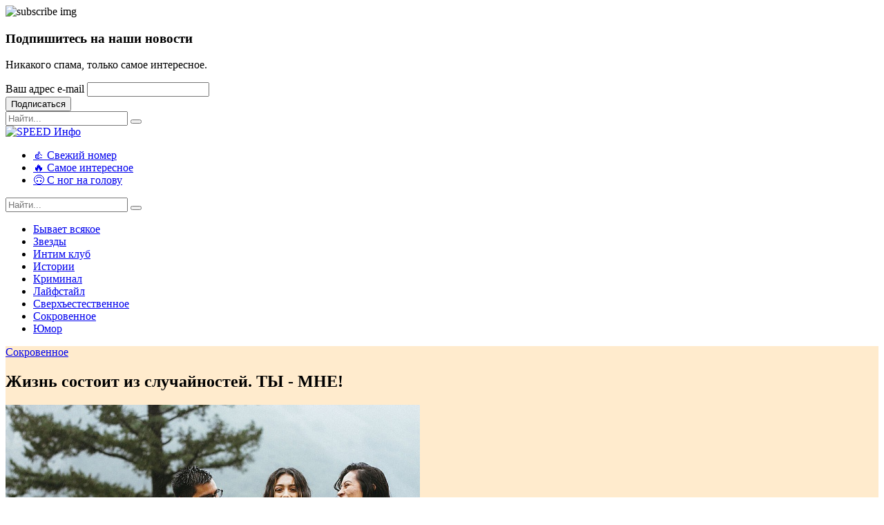

--- FILE ---
content_type: text/html; charset=UTF-8
request_url: https://s-info.ru/rubric/secret/zhizn-sostoit-iz-sluchaynostey-ty-mne/
body_size: 65777
content:
<!DOCTYPE html>
<!--[if lt IE 7]>      <html class="no-js lt-ie9 lt-ie8 lt-ie7"> <![endif]-->
<!--[if IE 7]>         <html class="no-js lt-ie9 lt-ie8"> <![endif]-->
<!--[if IE 8]>         <html class="no-js lt-ie9"> <![endif]-->
<!--[if gt IE 8]><!-->
<html class="no-js" lang="ru">
<!--<![endif]-->

<head>
    <!-- Basic metas
        ======================================== -->
    <meta charset="utf-8">
        <meta http-equiv="Content-Type" content="text/html; charset=UTF-8" />
<meta name="robots" content="index, follow" />
<meta name="description" content="Здесь собраны новости из всех разделов сайта: подробности жизни знаменитостей, интригующие истории читателей, пикантные истории со всего мира и многое другое!" />
<link rel="canonical" href="https://s-info.ru/rubric/secret/zhizn-sostoit-iz-sluchaynostey-ty-mne/" />
<link href="/bitrix/cache/css/s1/papr/page_57c827b508db6b201793117f93ea46e4/page_57c827b508db6b201793117f93ea46e4_v1.css?17629531912041" type="text/css"  rel="stylesheet" />
<script type="text/javascript">if(!window.BX)window.BX={};if(!window.BX.message)window.BX.message=function(mess){if(typeof mess==='object'){for(let i in mess) {BX.message[i]=mess[i];} return true;}};</script>
<script type="text/javascript">(window.BX||top.BX).message({'JS_CORE_LOADING':'Загрузка...','JS_CORE_NO_DATA':'- Нет данных -','JS_CORE_WINDOW_CLOSE':'Закрыть','JS_CORE_WINDOW_EXPAND':'Развернуть','JS_CORE_WINDOW_NARROW':'Свернуть в окно','JS_CORE_WINDOW_SAVE':'Сохранить','JS_CORE_WINDOW_CANCEL':'Отменить','JS_CORE_WINDOW_CONTINUE':'Продолжить','JS_CORE_H':'ч','JS_CORE_M':'м','JS_CORE_S':'с','JSADM_AI_HIDE_EXTRA':'Скрыть лишние','JSADM_AI_ALL_NOTIF':'Показать все','JSADM_AUTH_REQ':'Требуется авторизация!','JS_CORE_WINDOW_AUTH':'Войти','JS_CORE_IMAGE_FULL':'Полный размер'});</script>

<script type="text/javascript" src="/bitrix/js/main/core/core.min.js?1728038340219752"></script>

<script>BX.setJSList(['/bitrix/js/main/core/core_ajax.js','/bitrix/js/main/core/core_promise.js','/bitrix/js/main/polyfill/promise/js/promise.js','/bitrix/js/main/loadext/loadext.js','/bitrix/js/main/loadext/extension.js','/bitrix/js/main/polyfill/promise/js/promise.js','/bitrix/js/main/polyfill/find/js/find.js','/bitrix/js/main/polyfill/includes/js/includes.js','/bitrix/js/main/polyfill/matches/js/matches.js','/bitrix/js/ui/polyfill/closest/js/closest.js','/bitrix/js/main/polyfill/fill/main.polyfill.fill.js','/bitrix/js/main/polyfill/find/js/find.js','/bitrix/js/main/polyfill/matches/js/matches.js','/bitrix/js/main/polyfill/core/dist/polyfill.bundle.js','/bitrix/js/main/core/core.js','/bitrix/js/main/polyfill/intersectionobserver/js/intersectionobserver.js','/bitrix/js/main/lazyload/dist/lazyload.bundle.js','/bitrix/js/main/polyfill/core/dist/polyfill.bundle.js','/bitrix/js/main/parambag/dist/parambag.bundle.js']);
</script>
<script type="text/javascript">(window.BX||top.BX).message({'LANGUAGE_ID':'ru','FORMAT_DATE':'DD.MM.YYYY','FORMAT_DATETIME':'DD.MM.YYYY HH:MI:SS','COOKIE_PREFIX':'BITRIX_SM','SERVER_TZ_OFFSET':'0','UTF_MODE':'Y','SITE_ID':'s1','SITE_DIR':'/','USER_ID':'','SERVER_TIME':'1768980189','USER_TZ_OFFSET':'0','USER_TZ_AUTO':'Y','bitrix_sessid':'439bac64b6fd5a44788ec9f793a5b502'});</script>


<script type="text/javascript">BX.setJSList(['/local/templates/papr/components/bitrix/main.share/.default/script.js']);</script>
<script type="text/javascript">BX.setCSSList(['/local/templates/papr/components/bitrix/main.share/.default/style.css']);</script>
<meta property="og:description" content="Здесь собраны новости из всех разделов сайта: подробности жизни знаменитостей, интригующие истории читателей, пикантные истории со всего мира и многое другое!" />
<meta property="og:title" content="Жизнь состоит из случайностей. ТЫ - МНЕ!" />
<meta property="og:type" content="article" />
<meta property="og:url" content="https://s-info.ru/rubric/secret/zhizn-sostoit-iz-sluchaynostey-ty-mne/">
<meta property="og:image" content="https://s-info.ru/upload/resize_cache/iblock/e60/600_600_1/e602d2b0bbe1c37244312fb63ed54174.jpeg">
<meta property="og:image:width" content="600">
<meta property="og:image:height" content="400">
<meta property="og:site_name" content="SPEED Инфо — s-info.ru">



<script type="text/javascript"  src="/bitrix/cache/js/s1/papr/page_716de3ab1a8c175510d0329e7840e854/page_716de3ab1a8c175510d0329e7840e854_v1.js?17629531911008"></script>
<script type="text/javascript">var _ba = _ba || []; _ba.push(["aid", "2177e31ce1e7ff018e7ccf120b8ea1aa"]); _ba.push(["host", "s-info.ru"]); (function() {var ba = document.createElement("script"); ba.type = "text/javascript"; ba.async = true;ba.src = (document.location.protocol == "https:" ? "https://" : "http://") + "bitrix.info/ba.js";var s = document.getElementsByTagName("script")[0];s.parentNode.insertBefore(ba, s);})();</script>


    <!-- Mobile specific metas
        ======================================== -->
    <meta http-equiv="X-UA-Compatible" content="IE=edge">
    <meta name="viewport" content="width=device-width, initial-scale=1, shrink-to-fit=no">

    <!-- Page Title
        ======================================== -->
    <title>Жизнь состоит из случайностей. ТЫ - МНЕ! — Сокровенное — SPEED Инфо</title>
    <!-- links for favicon
        ======================================== -->
    <link rel="apple-touch-icon" sizes="57x57" href="/local/templates/papr/assets/favicon/apple-icon-57x57.png">
    <link rel="apple-touch-icon" sizes="60x60" href="/local/templates/papr/assets/favicon/apple-icon-60x60.png">
    <link rel="apple-touch-icon" sizes="72x72" href="/local/templates/papr/assets/favicon/apple-icon-72x72.png">
    <link rel="apple-touch-icon" sizes="76x76" href="/local/templates/papr/assets/favicon/apple-icon-76x76.png">
    <link rel="apple-touch-icon" sizes="114x114" href="/local/templates/papr/assets/favicon/apple-icon-114x114.png">
    <link rel="apple-touch-icon" sizes="120x120" href="/local/templates/papr/assets/favicon/apple-icon-120x120.png">
    <link rel="apple-touch-icon" sizes="144x144" href="/local/templates/papr/assets/favicon/apple-icon-144x144.png">
    <link rel="apple-touch-icon" sizes="152x152" href="/local/templates/papr/assets/favicon/apple-icon-152x152.png">
    <link rel="apple-touch-icon" sizes="180x180" href="/local/templates/papr/assets/favicon/apple-icon-180x180.png">
    <link rel="icon" type="image/png" sizes="192x192" href="/local/templates/papr/assets/favicon/android-icon-192x192.png">
    <link rel="icon" type="image/png" sizes="32x32" href="/local/templates/papr/assets/favicon/favicon-32x32.png">
    <link rel="icon" type="image/png" sizes="96x96" href="/local/templates/papr/assets/favicon/favicon-96x96.png">
    <link rel="icon" type="image/png" sizes="16x16" href="/local/templates/papr/assets/favicon/favicon-16x16.png">
    <link rel="manifest" href="/local/templates/papr/assets/favicon/manifest.json">
    <meta name="msapplication-TileColor" content="#ffffff">
    <meta name="msapplication-TileImage" content="/local/templates/papr/assets/favicon/ms-icon-144x144.png">
    <meta name="theme-color" content="#ffffff">
    <!-- Icon fonts
        ======================================== -->
	<link href="https://fonts.googleapis.com/css?family=Montserrat:400,700|Open+Sans:400,400i,700,700i&display=swap&subset=cyrillic-ext" rel="stylesheet">
    <link rel="stylesheet" type="text/css" href="/local/templates/papr/assets/css/fontawesome-all.min.css?167268625960836">
    <link rel="stylesheet" type="text/css" href="/local/templates/papr/assets/css/iconfont.css?167268625913795">
    <!-- css links
        ======================================== -->
    <!-- Bootstrap link -->
    <link rel="stylesheet" type="text/css" href="/local/templates/papr/assets/css/vendor/bootstrap.min.css?1672686259153141">
    <!-- Link Swiper's CSS -->
    <link rel="stylesheet" href="/local/templates/papr/assets/css/vendor/owl.carousel.min.css?16726862593356">
    <!-- Magnific popup -->
    <link rel="stylesheet" type="text/css" href="/local/templates/papr/assets/css/vendor/magnific-popup.css?16726862595249">
    <!-- Animate css -->
    <link rel="stylesheet" type="text/css" href="/local/templates/papr/assets/css/vendor/animate.css?167268625989163">

    <!-- Custom css -->
    <link rel="stylesheet" type="text/css" href="/local/templates/papr/assets/css/style.css?1672686259187792">

    <meta name="google-site-verification" content="hC5Eq7Kas57fqZpc3nPEeqL2YIVVbQaHPsqPmPvBAXU" />
    <meta name="yandex-verification" content="106f04c5f19d4e91" />
    <!-- Rating@Mail.ru counter -->
    <script type="text/javascript">
        var _tmr = window._tmr || (window._tmr = []);
        _tmr.push({id: "84329", type: "pageView", start: (new Date()).getTime()});
        (function (d, w, id) {
            if (d.getElementById(id)) return;
            var ts = d.createElement("script"); ts.type = "text/javascript"; ts.async = true; ts.id = id;
            ts.src = (d.location.protocol == "https:" ? "https:" : "http:") + "//top-fwz1.mail.ru/js/code.js";
            var f = function () {var s = d.getElementsByTagName("script")[0]; s.parentNode.insertBefore(ts, s);};
            if (w.opera == "[object Opera]") { d.addEventListener("DOMContentLoaded", f, false); } else { f(); }
        })(document, window, "topmailru-code");
    </script><noscript><div>
            <img src="//top-fwz1.mail.ru/counter?id=84329;js=na" style="border:0;position:absolute;left:-9999px;" alt="" />
        </div></noscript>
    <!-- //Rating@Mail.ru counter -->

    <!-- Global site tag (gtag.js) - Google Analytics -->
    <script async src="https://www.googletagmanager.com/gtag/js?id=UA-117841432-1"></script>
    <script>
        window.dataLayer = window.dataLayer || [];
        function gtag(){dataLayer.push(arguments);}
        gtag("js", new Date());

        gtag("config", "UA-117841432-1");
    </script>
    <!-- Global site tag (gtag.js) - Google Analytics -->

    <!-- Yandex.Metrika counter -->
    <script type="text/javascript" >
        (function(m,e,t,r,i,k,a){m[i]=m[i]||function(){(m[i].a=m[i].a||[]).push(arguments)};
            m[i].l=1*new Date();k=e.createElement(t),a=e.getElementsByTagName(t)[0],k.async=1,k.src=r,a.parentNode.insertBefore(k,a)})
        (window, document, "script", "https://mc.yandex.ru/metrika/tag.js", "ym");

        ym(50491585, "init", {
            clickmap:true,
            trackLinks:true,
            accurateTrackBounce:true,
            webvisor:true
        });
    </script>
    <noscript><div><img src="https://mc.yandex.ru/watch/50491585" style="position:absolute; left:-9999px;" alt="" /></div></noscript>
    <!-- /Yandex.Metrika counter -->

    <!-- Facebook Pixel Code -->
    <script>
        !function(f,b,e,v,n,t,s)
        {if(f.fbq)return;n=f.fbq=function(){n.callMethod?
            n.callMethod.apply(n,arguments):n.queue.push(arguments)};
            if(!f._fbq)f._fbq=n;n.push=n;n.loaded=!0;n.version='2.0';
            n.queue=[];t=b.createElement(e);t.async=!0;
            t.src=v;s=b.getElementsByTagName(e)[0];
            s.parentNode.insertBefore(t,s)}(window, document,'script',
            'https://connect.facebook.net/en_US/fbevents.js');
        fbq('init', '519377765369747');
        fbq('track', 'PageView');
    </script>
    <noscript><img height="1" width="1" style="display:none"
                   src="https://www.facebook.com/tr?id=519377765369747&ev=PageView&noscript=1"
        /></noscript>
    <!-- End Facebook Pixel Code -->
    <script type="text/javascript">!function(){var t=document.createElement("script");t.type="text/javascript",t.async=!0,t.src="https://vk.com/js/api/openapi.js?166",t.onload=function(){VK.Retargeting.Init("VK-RTRG-450838-aZMql"),VK.Retargeting.Hit()},document.head.appendChild(t)}();</script><noscript><img src="https://vk.com/rtrg?p=VK-RTRG-450838-aZMql" style="position:fixed; left:-999px;" alt=""/></noscript>
    <script type="application/ld+json">
        { "@context" : "http://schema.org",
            "@type" : "Organization",
            "url" : "https://s-info.ru/",
            "address": "Москва",
            "email": "info@s-info.ru ",
            "telephone": "+7 (499) 372-9543",
            "contactPoint" : [
                { "@type" : "ContactPoint",
                    "telephone" : "+7 (499) 372-9543",
                    "contactType" : "customer service"
                }
            ]

        }
    </script>
</head>

<body>
<div id="panel"></div>
<!--[if lte IE 9]>
<p class="browserupgrade">You are using an <strong>outdated</strong> browser. Please <a href="https://browsehappy.com/">upgrade your browser</a> to improve your experience and security.</p>
<![endif]-->
<div class="subscribe-popup">
    <div class="subscribe-popup-inner">
        <div class="close-popup">
            <i class="fal fa-times"></i>
        </div>
        <div class="row no-gutters">
            <div class="col-lg-6">
                <div class="img-container">
                    <img src="/local/templates/papr/assets/images/subscribe-popup-img.jpg" alt="subscribe img">
                </div>
            </div>
            <!-- End of .col-lg-6 -->
            <div class="col-lg-6">
                <div class="newsletter-widget weekly-newsletter bg-grey-light-three">
                    <div class="newsletter-content">
                        <div class="newsletter-icon">
                            <i class="feather icon-send"></i>
                        </div>
                        <div class="section-title">
                            <h3 class="axil-title">Подпишитесь на наши новости</h3>
                            <p class="mid m-t-xs-10 m-b-xs-20">Никакого спама, только самое интересное.</p>
                        </div>
                        <!-- End of .section-title -->
                        <div class="subscription-form-wrapper">
                            <form action="#" class="subscription-form">
                                <div class="form-group form-group-small m-b-xs-20">
                                    <label for="subscription-email">Ваш адрес e-mail</label>
                                    <input type="text" name="subscription-email" id="subscription-email">
                                </div>
                                <div class="m-b-xs-0">
                                    <button class="btn btn-primary btn-small">Подписаться</button>
                                </div>
                            </form>
                            <!-- End of .subscription-form -->
                        </div>
                        <!-- End of .subscription-form-wrapper -->
                    </div>
                    <!-- End of .newsletter-content -->
                </div>
                <!-- End of .newsletter-widget -->
            </div>
            <!-- End of .col-lg-6 -->
        </div>
        <!-- End of .row -->
    </div>
    <!-- End of .subscribe-popup-inner -->
</div>
<!-- End of .subscribe-popup -->
<!-- Main contents
================================================ -->
<div class="main-content">
    <div class="side-nav">
        <div class="side-nav-inner nicescroll-container">
            <form action="/search/" class="side-nav-search-form">
                <div class="form-group search-field">
                    <input type="text" class="search-field" name="q" placeholder="Найти...">
                    <button class="side-nav-search-btn" type="submit"><i class="fas fa-search"></i></button>
                </div>
                <!-- End of .side-nav-search-form -->
            </form>
            <!-- End of .side-nav-search-form -->
            <div class="side-nav-content">
                <div class="row ">
                    <div class="col-lg-6">
                    </div>
                    <!-- End of  .col-md-6 -->
                    <div class="col-lg-6">
                    </div>
                </div>
                <!-- End of .row -->
            </div>
        </div>
        <!-- End of .side-nav-inner -->
        <div class="close-sidenav" id="close-sidenav">
            <div></div>
            <div></div>
        </div>
    </div>
    <!-- End of .side-nav -->
    <!-- Header starts -->
    <header id="header" class="page-header">
		<!--<div class="header-top bg-grey-dark-one">-->
		<!--<div class="header-top" style="background-color:#005baa;">
            <div class="container">
				<div class="row align-items-center">
                    <div class="col-md">
                        <a href="https://mazi.ru/kosmeticheskiye_sredstva/gialurol_zd_krem.html" target="_blank"><img src="/local/templates/papr/assets/images/clientbanner/gialurol1100x104.jpg" alt="Гиалурол"></a>
                        <!-- End of .header-top-nav -- >
                    </div>
                </div>
                <!-- End of .row -- >
            </div>
            <!-- End of .container -- >
        </div>-->
        <!-- End of .header-top -->
        <div id="header_inner_wrapp">
            <div id="header_inner">
                <nav class="navbar bg-white">
                    <div class="container">
                        <div class="navbar-inner">
                            <div class="brand-logo-container flex-grow-1">
                                <a href="/">
                                    <img src="/local/templates/papr/images/logo.png" alt="SPEED Инфо" class="brand-logo2">
                                </a>
                            </div>
                            <!-- End of .brand-logo-container -->
                            <div class="main-nav-wrapper flex-grow-2">
                                <ul class="main-navigation list-inline justify-content-center" id="main-menu">


	
	
		
							<li><a href="/cover/6/" class="root-item">👍 Свежий номер</a></li>
			
		
	
	

	
	
		
							<li><a href="/rubric/top/" class="root-item">🔥 Самое интересное</a></li>
			
		
	
	

	
	
		
							<li><a href="/search/?tags=%D1%81+%D0%BD%D0%BE%D0%B3+%D0%BD%D0%B0+%D0%B3%D0%BE%D0%BB%D0%BE%D0%B2%D1%83" class="root-item">🙃 С ног на голову</a></li>
			
		
	
	


</ul>
                                <!-- End of .main-navigation -->
                            </div>
                            <!-- End of .main-nav-wrapper -->
                            <div class="navbar-extra-features ml-auto flex-grow-1">
                                <form action="/search/" class="navbar-search">
                                    <div class="search-field">
                                        <input type="text" class="navbar-search-field" name="q" placeholder="Найти...">
                                        <button class="navbar-search-btn" type="submit"><i
                                                    class="fal fa-search"></i></button>
                                    </div>
                                    <!-- End of .search-field -->
                                    <a href="#" class="navbar-search-close"><i class="fal fa-times"></i></a>
                                </form>
                                <!-- End of .navbar-search -->
                                <a href="#" class="nav-search-field-toggler" data-toggle="nav-search-feild"><i
                                            class="far fa-search"></i></a>
                                <!--<a href="#" class="side-nav-toggler" id="side-nav-toggler">
                                    <span></span>
                                    <span></span>
                                    <span></span>
                                </a>-->
                            </div>
                        </div>
                        <!-- End of .navbar-inner -->
                    </div>
                    <!-- End of .container -->
                </nav>
                <!-- End of .navbar -->
                <nav class="navbar bg-white navbar_bottom">
                    <div class="container">
                        <div class="navbar-inner">
                                <ul class="main-navigation list-inline justify-content-center header_menu_b" id="main-menu">


	
	
		
							<li><a href="/rubric/byvaet-vsyakoe/" class="root-item">Бывает всякое</a></li>
			
		
	
	

	
	
		
							<li><a href="/rubric/star/" class="root-item">Звезды</a></li>
			
		
	
	

	
	
		
							<li><a href="/rubric/intim-club/" class="root-item">Интим клуб</a></li>
			
		
	
	

	
	
		
							<li><a href="/rubric/histories/" class="root-item">Истории</a></li>
			
		
	
	

	
	
		
							<li><a href="/rubric/crime/" class="root-item">Криминал</a></li>
			
		
	
	

	
	
		
							<li><a href="/rubric/lifestyle/" class="root-item">Лайфстайл</a></li>
			
		
	
	

	
	
		
							<li><a href="/rubric/horoscopes/" class="root-item">Сверхъестественное</a></li>
			
		
	
	

	
	
		
							<li><a href="/rubric/secret/" class="is-active">Сокровенное</a></li>
			
		
	
	

	
	
		
							<li><a href="/rubric/humor/" class="root-item">Юмор</a></li>
			
		
	
	


</ul>
                        </div>
                    </div>
                </nav>
            </div>
        </div>

        <!-- End of .navbar-extra-features -->
        <div class="main-nav-toggler d-block d-lg-none" id="main-nav-toggler">
            <div class="toggler-inner">
                <span></span>
                <span></span>
                <span></span>
            </div>
        </div>
        <div class="main-nav-toggler_wrapp"></div>
        <!-- End of .main-nav-toggler -->
    </header>
    <!-- End of .page-header -->

    
                <div class="breadcrumb-wrapper" style="display:none;">
            <div class="container">
                <!--<nav aria-label="breadcrumb">
<ol class="breadcrumb"><li class="breadcrumb-item" id="bx_breadcrumb_0" itemscope="" itemtype="http://data-vocabulary.org/Breadcrumb" itemref="bx_breadcrumb_1"><a href="/" title="Спид Инфо. Горячие новости. Самое сокровенное, интересное и обсуждаемое" itemprop="url"><span itemprop="title">Спид Инфо. Горячие новости. Самое сокровенное, интересное и обсуждаемое</span></a></li><li class="breadcrumb-item" id="bx_breadcrumb_1" itemscope="" itemtype="http://data-vocabulary.org/Breadcrumb" itemprop="child" itemref="bx_breadcrumb_2"><a href="/rubric/" title="Рубрики" itemprop="url"><span itemprop="title">Рубрики</span></a></li><li class="breadcrumb-item" id="bx_breadcrumb_2" itemscope="" itemtype="http://data-vocabulary.org/Breadcrumb" itemprop="child" itemref="bx_breadcrumb_3"><a href="/rubric/secret/" title="Сокровенное" itemprop="url"><span itemprop="title">Сокровенное</span></a></li><li class="breadcrumb-item" id="bx_breadcrumb_3" itemscope="" itemtype="http://data-vocabulary.org/Breadcrumb" itemprop="child" itemref="bx_breadcrumb_4"><a href="/rubric/secret/zhizn-sostoit-iz-sluchaynostey-ty-mne/" title="Жизнь состоит из случайностей. ТЫ - МНЕ!" itemprop="url"><span itemprop="title">Жизнь состоит из случайностей. ТЫ - МНЕ!</span></a></li></ol>
</nav>-->            </div>
            <!-- End of .container -->
        </div>
        <!-- End of .breadcrumb-container -->
        <div itemscope itemtype="http://schema.org/Article">
<!-- Banner starts -->
<section class="banner banner__single-post banner__standard" style="background-color:blanchedalmond;">
    <div class="container">
        <div class="row align-items-center">
            <div class="col-lg-6">
                <div class="post-title-wrapper">
                    <div class="btn-group">
                        <a href="/rubric/secret/" class="cat-btn bg-color-purple-one">Сокровенное</a>
                    </div>

                    <h1 class="m-t-xs-20 m-b-xs-0 axil-post-title hover-line">
                        Жизнь состоит из случайностей. ТЫ - МНЕ!                    </h1>
                    <div class="post-metas banner-post-metas m-t-xs-20">
                        <ul class="list-inline">
                            <!--                                <li><a href="#"><i class="feather icon-activity"></i>--><!-- просмотров</a></li>-->
                                <!--                            <li><a href="#"><i class="feather icon-share-2"></i>230 Shares</a></li>-->
                        </ul>
                    </div>
                    <!-- End of .post-metas -->
                </div>
                <!-- End of .post-title-wrapper -->
            </div>
            <!-- End of .col-lg-6 -->
                            <div class="col-lg-6">
                    <img src="/upload/resize_cache/iblock/e60/600_600_1/e602d2b0bbe1c37244312fb63ed54174.jpeg" class="img-fluid"width="600" height="400" alt="Жизнь состоит из случайностей. ТЫ - МНЕ!"  title="Жизнь состоит из случайностей. ТЫ - МНЕ!" itemprop="image">
                </div>
                        </div>
        <!-- End of .row -->
    </div>
    <!-- End of .container -->
</section>
<!-- End of .banner -->

<!-- post-single-wrapper starts -->
<div class="post-single-wrapper p-t-xs-60">
    <div class="container">
        <div class="row">
            <div class="col-lg-8">
                <main class="site-main">
                    <article class="post-details">
                        <span itemprop="publisher" itemscope itemtype="https://schema.org/Organization" style="display: none;">
                            <meta itemprop="address" content="Россия, Москва">
                            <meta itemprop="telephone" content="+7 (499) 372-9543">
                            <span itemprop="logo" itemscope itemtype="https://schema.org/ImageObject">
                                <img src="https://s-info.ru/local/templates/papr/images/logo.png" alt="SPEED Инфо"/>
                                <link itemprop="contentUrl" href="https://s-info.ru/local/templates/papr/images/logo.png">
                                <link itemprop="url" href="https://s-info.ru/local/templates/papr/images/logo.png">
                                <meta itemprop="width" content="137">
                                <meta itemprop="height" content="45">

                            </span>
                            <span itemprop="name">СПИД-инфо</span>
                        </span>
                        <span itemprop="author" style="display: none;">СПИД-инфо</span>
                        <span itemprop="headline" style="display: none;">Жизнь состоит из случайностей. ТЫ - МНЕ!</span>
                        <span itemprop="datePublished" style="display: none;">2024-02-12</span>
                        <span itemprop="dateModified" style="display: none;">2024-02-12</span>
                        <span style="display: none;"><a href="https://s-info.ru/rubric/secret/zhizn-sostoit-iz-sluchaynostey-ty-mne/" itemprop="mainEntityOfPage">СПИД-инфо</a></span>
                        <div class="single-blog-wrapper" itemprop="description">
                            <noindex>
                                <div id="share-dialog1" class="post-details__social-share mt-2 share-dialog share-dialog-left"
     style="display: block;">
    <ul class="social-share social-share__with-bg social-share__vertical">
        <script>
if (__function_exists('fbs_click') == false) 
{
function fbs_click(url, title) 
{ 
window.open('https://www.facebook.com/share.php?u='+encodeURIComponent(url)+'&t='+encodeURIComponent(title),'sharer','toolbar=0,status=0,width=626,height=436'); 
return false; 
} 
}
</script>
<li><a href="https://www.facebook.com/share.php?u=https://s-info.ru/rubric/secret/zhizn-sostoit-iz-sluchaynostey-ty-mne/&t=Жизнь состоит из случайностей. ТЫ - МНЕ!" onclick="return fbs_click('https://s-info.ru/rubric/secret/zhizn-sostoit-iz-sluchaynostey-ty-mne/', 'Жизнь состоит из случайностей. ТЫ - МНЕ!');" target="_blank" class="facebook" title="Facebook"><i class="fab fa-facebook-f"></i></a></li>
<script>
if (__function_exists('twitter_click_1') == false) 
{
function twitter_click_1(longUrl) 
{ 
window.open('https://twitter.com/intent/tweet?url='+encodeURIComponent(longUrl)+'&text='+encodeURIComponent(' Жизнь состоит из случайностей. ТЫ - МНЕ!'),'sharer','toolbar=0,status=0,width=726,height=436'); 
return false; 
} 
}
</script>
<li><a href="https://twitter.com/intent/tweet?url=https://s-info.ru/rubric/secret/zhizn-sostoit-iz-sluchaynostey-ty-mne/&text=%D0%96%D0%B8%D0%B7%D0%BD%D1%8C+%D1%81%D0%BE%D1%81%D1%82%D0%BE%D0%B8%D1%82+%D0%B8%D0%B7+%D1%81%D0%BB%D1%83%D1%87%D0%B0%D0%B9%D0%BD%D0%BE%D1%81%D1%82%D0%B5%D0%B9.+%D0%A2%D0%AB+-+%D0%9C%D0%9D%D0%95%21" onclick="return twitter_click_1('https://s-info.ru/rubric/secret/zhizn-sostoit-iz-sluchaynostey-ty-mne/');" target="_blank" class="twitter" title="Twitter"><i class="fab fa-twitter"></i></a></li>
<script>
if (__function_exists('vk_click') == false) 
{
function vk_click(url) 
{ 
window.open('https://vk.com/share.php?url='+encodeURIComponent(url),'sharer','toolbar=0,status=0,width=626,height=436'); 
return false; 
} 
}
</script>
<li><a href="https://vk.com/share.php?url=https://s-info.ru/rubric/secret/zhizn-sostoit-iz-sluchaynostey-ty-mne/" onclick="return vk_click('https://s-info.ru/rubric/secret/zhizn-sostoit-iz-sluchaynostey-ty-mne/');" target="_blank" class="vk" title="ВКонтакте"><i class="fab fa-vk"></i></a></li>
    </ul>
    <!-- End of .social-share__no-bg -->
</div>
                            </noindex>

<!--                            </div>-->
                            <!-- End of .social-share -->
                            <p>
	 Что для одной — запасной аэродром, для другой — любовь всей жизни. Володю я практически сняла со своей подруги Ксюши. Она с ним развлекалась в ожидании принца, а мне он понравился серьезно.
</p>
<p>
	 Володя не был телком, которого на веревочке водили две женщины. Он на мне жениться хотел, детей от меня. Ксюха не в обиде. На нашей свадьбе так отплясывала, что каблук сломала, и до хрипоты кричала «горько!».
</p>
<p>
	 Я в Володе не ошиблась, почуяла своего человека сразу. Мужем он оказался хорошим, и папой тоже. Как мы познакомились, особо не распространяемся. Придумали красивую легенду про встречу в ресторанчике у реки. Ксюша тоже помалкивает. И сейчас мы дружим семьями. Подружка крестила нашу старшенькую. Ревности у меня к ней нет, потому что не было между нею и моим мужем чувств. Сошлись случайно, проводили время, пока я не появилась.
</p>
<p>
	 Считаю, это там, на небесах, все так необычно придумали. Другая бы побрезговала, а я&nbsp;— нет. Свое не упущу, и в грязи разгляжу прозрачный камушек счастья.
</p>
<p>
	 А Ксюша вышла замуж за армейского друга Володи. Он в гости к нам приехал, тут они и встретились. Случайности бывают разные и совсем не случайные. Я это теперь точно знаю.
</p>
<p>
	 Счастливая, Брянск
</p>                        </div>
                        <!-- End of .single-blog-wrapper -->
                    </article>
                    <!-- End of .post-details -->

<!--                    <div class="post-shares m-t-xs-60">
                        <div class="title">SHARE:</div>
                        <ul class="social-share social-share__rectangular">
                            <li><a href="#" class="btn bg-color-twitch"><i class="fab fa-twitch"></i>
                                    1K+</a>
                            </li>
                            <li><a href="#" class="btn bg-color-facebook"><i class="fab fa-facebook-f"></i>
                                    1K+</a>
                            </li>
                            <li><a href="#" class="btn bg-color-twitter"><i class="fab fa-twitter"></i>1000+</a>
                            </li>
                            <li><a href="#" class="btn bg-color-linkedin"><i
                                            class="fab fa-linkedin-in"></i>1M+</a>
                            </li>
                        </ul>
                    </div>-->
                    <!-- End of .post-shares -->
<script>
    BX.ready(function () {
        try {
            fbq('track', 'ViewContent', {
                id: '12853',
                title: 'Жизнь состоит из случайностей. ТЫ - МНЕ!',
                categories: ['Сокровенное']
            });
        } catch (e) {

        }
    });
</script>
    <hr class="m-t-xs-50 m-b-xs-60">
    <div id="news-comment-block">
        <div class="comment-box">
            <h2>Напишите коментарий к материалу </h2>
            <p>Ваш email адрес не будет опубликован.<span class="primary-color">*</span></p>
        </div>
        <!-- End of .comment-box -->

        <form action="/ajax/send_comment.php" method="post" id="send-news-comment" class="comment-form row m-b-xs-60">
            <input type="hidden" name="NEWSID" value="12853">
            <div class="col-12">
                <div class="form-group comment-message-field">
                    <label for="MESSAGE">Комментарий</label>
                    <textarea name="MESSAGE" id="MESSAGE" rows="6"></textarea>
                </div>
            </div>

            <div class="col-md-4">
                <div class="form-group">
                    <label for="NAME">Ваше имя</label>
                    <input type="text" name="NAME" id="NAME">
                </div>
            </div>

            <div class="col-md-4">
                <div class="form-group">
                    <label for="EMAIL">Ваш Email</label>
                    <input type="text" name="EMAIL" id="EMAIL">
                </div>
            </div>

            <div class="col-md-12">
                <div class="form-group">
                                        <input type="hidden" name="captcha_sid" id="captcha_sid" value="06a5f236c775d38b8682dec2f351accd">
                    <img src="/bitrix/tools/captcha.php?captcha_sid=06a5f236c775d38b8682dec2f351accd" width="140"
                         height="30" alt="CAPTCHA">
                    <input type="text" name="captcha_word" size="30" maxlength="50" value="">
                </div>
            </div>

            <div class="col-12">
                <button class="btn btn-primary">Оставить комментарий</button>
            </div>
        </form>
    </div>
    <div id="news-comment-block-answer" class="hidden bg-grey-light-three m-b-xs-40 weekly-newsletter">
        <p style="color: green;">Спасибо. Ваш комментарий сохранен и будет активирован после проверки.</p>
    </div>
            <div id="news-comments-wrapp" class="comments_wrapp">
                    </div>
            
</main>
<!-- End of main -->
</div>
<!--End of .col-auto  -->

<div class="col-lg-4">
    <aside class="post-sidebar">
        <!--<div class="add-block-widget m-b-xs-40">
    <a href="#"><img alt="sidebar add" src="/local/templates/papr/assets/images/clientbanner/clientbanner2.jpg" class="img-fluid"></a>
</div><br>

                       <div class="axil-content m-b-xs-40" id="unit_92736">
                            <script type="text/javascript" charset="utf-8">
                                (function () {
                                    var sc = document.createElement('script');
                                    sc.type = 'text/javascript';
                                    sc.async = true;
                                    sc.src = '//smi2.ru/data/js/92736.js';
                                    sc.charset = 'utf-8';
                                    var s = document.getElementsByTagName('script')[0];
                                    s.parentNode.insertBefore(sc, s);
                                }());
                            </script>
                        </div>-->        <div class="newsletter-widget weekly-newsletter bg-grey-light-three m-b-xs-40">
    <div class="newsletter-content">
        <div class="newsletter-icon">
            <i class="feather icon-send"></i>
        </div>
        <div class="section-title">
            <h3 class="axil-title">Подпишитесь на наши новости</h3>
            <p class="mid m-t-xs-10 m-b-xs-20">
                Только самые интересные новости.
            </p>
        </div>
        <!-- End of .section-title -->
        <div class="subscription-form-wrapper">
            <form method="post" action="/ajax/subscribe.php" class="subscription-form" id="subscription-form">
                <div class="form-group form-group-small m-b-xs-20">
                    <label for="subscription-email-2">Укажите Email адрес</label>
                    <input type="text"
                           name="sf_EMAIL"
                           id="sf_EMAIL">
                </div>
                <div class="m-b-xs-0">
                    <button class="btn btn-primary btn-small" type="submit">ПОДПИСАТЬСЯ</button>
                </div>
            </form>
            <!-- End of .subscription-form -->
        </div>
        <!-- End of .subscription-form-wrapper -->
    </div>
    <!-- End of .newsletter-content -->
</div>
<!-- End of  .newsletter-widget -->
<!--        <div class="category-widget m-b-xs-40">
            <div class="widget-title">
                <h3>Рубрики</h3>
                <div class="owl-nav">
                    <button class="custom-owl-prev"><i
                                class="feather icon-chevron-left"></i></button>
                    <button class="custom-owl-next"><i
                                class="feather icon-chevron-right"></i></button>
                </div>
            </div>
            <div class="category-carousel">
                <div class="owl-carousel owl-theme" data-owl-items="1" data-owl-loop="true"
                     data-owl-autoplay="true" data-owl-dots="false" data-owl-nav="false"
                     data-owl-margin="10">
                    
                </div>
            </div>
        </div>-->
        <!-- End of .category-widget -->

        <div class="sidebar-social-share-widget m-b-xs-40">
    <ul class="social-share-list-wrapper">
        <li class="social-share-list text-center perfect-square">
            <a href="https://www.facebook.com/SpeedInfoSi/" class="list-inner bg-color-facebook">
                <i class="fab fa-facebook-f"></i>
                <!--                                        <div class="counts">2000+</div>
                                                        <div class="title">Fans</div>-->
            </a>
        </li>
        <!-- End of .social-share-list -->
        <li class="social-share-list text-center perfect-square">
            <a href="https://ok.ru/group/55213594312957" class="list-inner bg-color-twitter">
                <i class="fab fa-odnoklassniki"></i>
                <!--                                        <div class="counts">4000+</div>
                                                        <div class="title">Followers</div>-->
            </a>
        </li>
        <!-- End of .social-share-list -->
        <li class="social-share-list text-center perfect-square">
            <a href="https://vk.com/speedinfo.life" class="list-inner bg-color-twitch">
                <i class="fab fa-vk"></i>
                <!--                                        <div class="counts">1K+</div>
                                                        <div class="title">Followers</div>-->
            </a>
        </li>
        <!-- End of .social-share-list -->
        <li class="social-share-list text-center perfect-square">
            <a href="https://www.instagram.com/speed.info/" class="list-inner bg-color-instagram">
                <i class="fab fa-instagram"></i>
                <!--                                        <div class="counts">1K+</div>
                                                        <div class="title">Followers</div>-->
            </a>
        </li>
        <!-- End of .social-share-list -->
    </ul>
    <!-- End of .social-share-list-wrapper -->
</div>
<!-- End of .sidebar-social-share -->
        <div class="post-widget sidebar-post-widget m-b-xs-40">
    <ul class="nav nav-pills row no-gutters">
        <li class="nav-item col">
            <a class="nav-link active" data-toggle="pill" href="#quote">Цитата дня</a>
        </li>

    </ul>
    <div class="tab-content">
        <div class="tab-pane fade show active" id="quote">
            <div class="axil-content">
                        <div class="media post-block post-block__small" id="bx_3218110189_10394">
            <div class="media-body">

                <p class="mid">Ваше время ограничено. Не тратьте его на то, чтобы жить чужой жизнью</p>
                <div class="post-metas">
                    <ul class="list-inline">
                        <li><a href="javascript:;">Стив Джобс</a></li>
                    </ul>
                </div>
            </div>
        </div>
        
            </div>
            <!-- End of .content -->
        </div>
        <!-- End of .tab-pane -->

    </div>
    <!-- End of .tab-content -->
</div>
<!-- End of .sidebar-post-widget -->        
        <div class="add-block-widget m-b-xs-40 post_img_sticky">
    <a href="https://mazi.ru/kosmeticheskiye_sredstva/gialurol_zd_krem.html" target="_blank"><img src="/local/templates/papr/assets/images/clientbanner/clientbanner3.jpg" alt="Гиалурол" class="img-fluid"></a>
</div>
<!-- End of .add-block-widget -->    </aside>
    <!-- End of .post-sidebar -->
</div>
<!-- End of .col-lg-4 -->
</div>
<!-- End of .row -->
</div>
<!-- End of .container -->
</div>
<!-- End of .post-single-wrapper -->
        <section class="related-post p-b-xs-30">
            <div class="container">
<!--                <div class="section-title m-b-xs-40">
                    <h2 class="axil-title"></h2>
                    <a href="" class="btn-link ml-auto">Смотреть все</a>
                </div>-->
                <!-- End of .section-title -->

                <div class="grid-wrapper">
                    <div class="row">
                                            <div class="col-lg-3 col-md-4">
                            <div class="content-block m-b-xs-30">
                                                                    <a href="/rubric/secret/slezy-v-podushku-zhizn-bez-budushchego/">
                                        <img src="/upload/resize_cache/iblock/96f/570_570_2/3kizxfagpjpxuow3e6xpcqxpngi49yvt.jpg" alt="Слезы в подушку. ЖИЗНЬ БЕЗ БУДУЩЕГО"
                                             class="img-fluid">
                                        <div class="grad-overlay"></div>
                                    </a>
                                                                    <div class="media-caption">
                                    <div class="caption-content">
                                        <h3 class="axil-post-title hover-line hover-line"><a
                                                    href="/rubric/secret/slezy-v-podushku-zhizn-bez-budushchego/">Слезы в подушку. ЖИЗНЬ БЕЗ БУДУЩЕГО</a></h3>
<!--                                        <div class="caption-meta">
                                            By <a href="#">Martin Lambert</a>
                                        </div>-->
                                    </div>
                                    <!-- End of .content-inner -->
                                </div>
                            </div>
                            <!-- End of .content-block -->
                        </div>
                        <!-- End of .col-lg-3 -->
                                                <div class="col-lg-3 col-md-4">
                            <div class="content-block m-b-xs-30">
                                                                    <a href="/rubric/secret/moment-istiny-malchik-dlya-bitya/">
                                        <img src="/upload/resize_cache/iblock/639/570_570_2/ztus17xx068b8s7s7r04sek5qxyjm42l.jpeg" alt="Момент истины. МАЛЬЧИК ДЛЯ БИТЬЯ"
                                             class="img-fluid">
                                        <div class="grad-overlay"></div>
                                    </a>
                                                                    <div class="media-caption">
                                    <div class="caption-content">
                                        <h3 class="axil-post-title hover-line hover-line"><a
                                                    href="/rubric/secret/moment-istiny-malchik-dlya-bitya/">Момент истины. МАЛЬЧИК ДЛЯ БИТЬЯ</a></h3>
<!--                                        <div class="caption-meta">
                                            By <a href="#">Martin Lambert</a>
                                        </div>-->
                                    </div>
                                    <!-- End of .content-inner -->
                                </div>
                            </div>
                            <!-- End of .content-block -->
                        </div>
                        <!-- End of .col-lg-3 -->
                                                <div class="col-lg-3 col-md-4">
                            <div class="content-block m-b-xs-30">
                                                                    <a href="/rubric/secret/nestandartnyy-podkhod-nikomu-ne-otdam/">
                                        <img src="/upload/resize_cache/iblock/7da/570_570_2/xrix10o3uciutu3f0ta0eu1hf2c9m9de.jpeg" alt="Нестандартный подход. НИКОМУ НЕ ОТДАМ!"
                                             class="img-fluid">
                                        <div class="grad-overlay"></div>
                                    </a>
                                                                    <div class="media-caption">
                                    <div class="caption-content">
                                        <h3 class="axil-post-title hover-line hover-line"><a
                                                    href="/rubric/secret/nestandartnyy-podkhod-nikomu-ne-otdam/">Нестандартный подход. НИКОМУ НЕ ОТДАМ!</a></h3>
<!--                                        <div class="caption-meta">
                                            By <a href="#">Martin Lambert</a>
                                        </div>-->
                                    </div>
                                    <!-- End of .content-inner -->
                                </div>
                            </div>
                            <!-- End of .content-block -->
                        </div>
                        <!-- End of .col-lg-3 -->
                                                <div class="col-lg-3 col-md-4">
                            <div class="content-block m-b-xs-30">
                                                                    <a href="/rubric/secret/krik-dushi-prizrachnaya-lyubov/">
                                        <img src="/upload/resize_cache/iblock/b98/570_570_2/b5wkr3h6qv9vihitzd1xq9upjxv2nmm3.jpeg" alt="Крик души. ПРИЗРАЧНАЯ ЛЮБОВЬ"
                                             class="img-fluid">
                                        <div class="grad-overlay"></div>
                                    </a>
                                                                    <div class="media-caption">
                                    <div class="caption-content">
                                        <h3 class="axil-post-title hover-line hover-line"><a
                                                    href="/rubric/secret/krik-dushi-prizrachnaya-lyubov/">Крик души. ПРИЗРАЧНАЯ ЛЮБОВЬ</a></h3>
<!--                                        <div class="caption-meta">
                                            By <a href="#">Martin Lambert</a>
                                        </div>-->
                                    </div>
                                    <!-- End of .content-inner -->
                                </div>
                            </div>
                            <!-- End of .content-block -->
                        </div>
                        <!-- End of .col-lg-3 -->
                                                <div class="col-lg-3 col-md-4">
                            <div class="content-block m-b-xs-30">
                                                                    <a href="/rubric/secret/mesto-sily-durakam-vezet/">
                                        <img src="/upload/resize_cache/iblock/4b4/570_570_2/8kv56p5otikaw6vzykig0pkj4l2eu2gg.jpeg" alt="Место силы. ДУРАКАМ ВЕЗЕТ"
                                             class="img-fluid">
                                        <div class="grad-overlay"></div>
                                    </a>
                                                                    <div class="media-caption">
                                    <div class="caption-content">
                                        <h3 class="axil-post-title hover-line hover-line"><a
                                                    href="/rubric/secret/mesto-sily-durakam-vezet/">Место силы. ДУРАКАМ ВЕЗЕТ</a></h3>
<!--                                        <div class="caption-meta">
                                            By <a href="#">Martin Lambert</a>
                                        </div>-->
                                    </div>
                                    <!-- End of .content-inner -->
                                </div>
                            </div>
                            <!-- End of .content-block -->
                        </div>
                        <!-- End of .col-lg-3 -->
                                                <div class="col-lg-3 col-md-4">
                            <div class="content-block m-b-xs-30">
                                                                    <a href="/rubric/secret/dela-semeynye-preobrazhenie-muzha/">
                                        <img src="/upload/resize_cache/iblock/27f/570_570_2/8pjam3bfow7e86n4wwd86m81xmjrjtl6.jpeg" alt="Дела семейные. ПРЕОБРАЖЕНИЕ МУЖА"
                                             class="img-fluid">
                                        <div class="grad-overlay"></div>
                                    </a>
                                                                    <div class="media-caption">
                                    <div class="caption-content">
                                        <h3 class="axil-post-title hover-line hover-line"><a
                                                    href="/rubric/secret/dela-semeynye-preobrazhenie-muzha/">Дела семейные. ПРЕОБРАЖЕНИЕ МУЖА</a></h3>
<!--                                        <div class="caption-meta">
                                            By <a href="#">Martin Lambert</a>
                                        </div>-->
                                    </div>
                                    <!-- End of .content-inner -->
                                </div>
                            </div>
                            <!-- End of .content-block -->
                        </div>
                        <!-- End of .col-lg-3 -->
                                                <div class="col-lg-3 col-md-4">
                            <div class="content-block m-b-xs-30">
                                                                    <a href="/rubric/secret/ispoved-chto-zhe-ya-natvorila-/">
                                        <img src="/upload/resize_cache/iblock/609/570_570_2/v2808d2o17jr2he2negvsy5gufyuvpcj.jpeg" alt="Исповедь. ЧТО ЖЕ Я НАТВОРИЛА?!"
                                             class="img-fluid">
                                        <div class="grad-overlay"></div>
                                    </a>
                                                                    <div class="media-caption">
                                    <div class="caption-content">
                                        <h3 class="axil-post-title hover-line hover-line"><a
                                                    href="/rubric/secret/ispoved-chto-zhe-ya-natvorila-/">Исповедь. ЧТО ЖЕ Я НАТВОРИЛА?!</a></h3>
<!--                                        <div class="caption-meta">
                                            By <a href="#">Martin Lambert</a>
                                        </div>-->
                                    </div>
                                    <!-- End of .content-inner -->
                                </div>
                            </div>
                            <!-- End of .content-block -->
                        </div>
                        <!-- End of .col-lg-3 -->
                                                <div class="col-lg-3 col-md-4">
                            <div class="content-block m-b-xs-30">
                                                                    <a href="/rubric/secret/priznanie-tolko-bednaya-i-nevinnaya/">
                                        <img src="/upload/resize_cache/iblock/589/570_570_2/w09k034wommwmlbq62yioh5wvqozp68s.jpeg" alt="Признание. ТОЛЬКО БЕДНАЯ И НЕВИННАЯ"
                                             class="img-fluid">
                                        <div class="grad-overlay"></div>
                                    </a>
                                                                    <div class="media-caption">
                                    <div class="caption-content">
                                        <h3 class="axil-post-title hover-line hover-line"><a
                                                    href="/rubric/secret/priznanie-tolko-bednaya-i-nevinnaya/">Признание. ТОЛЬКО БЕДНАЯ И НЕВИННАЯ</a></h3>
<!--                                        <div class="caption-meta">
                                            By <a href="#">Martin Lambert</a>
                                        </div>-->
                                    </div>
                                    <!-- End of .content-inner -->
                                </div>
                            </div>
                            <!-- End of .content-block -->
                        </div>
                        <!-- End of .col-lg-3 -->
                                            </div>
                    <!-- End of .row -->
                </div>
                <!-- End of .grid-wrapper -->
                <div class="row">
                    <div class="col-12">
                        <a href="/rubric/secret/" class="btn btn-dark ml-auto">СМОТРЕТЬ ВСЕ</a>
                    </div>
                </div>
            </div>
            <!-- End of .container -->
        </section>

<!-- End of .related-post -->
</div>

 <br><!-- footer starts -->
<footer class="page-footer bg-grey-dark-key">
    <div class="container">
        <div class="footer-top">
            <div class="row">
                    <div class="col-lg-12 p-t-xs-30">
        <div class="footer-widget">
<ul class="footer-nav"> 


			<li class="m-r-xs-10" style="display:initial;"><a href="/rubric/byvaet-vsyakoe/">Бывает всякое</a></li>

    
			<li class="m-r-xs-10" style="display:initial;"><a href="/rubric/star/">Звезды</a></li>

    
			<li class="m-r-xs-10" style="display:initial;"><a href="/rubric/intim-club/">Интим клуб</a></li>

    
			<li class="m-r-xs-10" style="display:initial;"><a href="/rubric/histories/">Истории</a></li>

    
			<li class="m-r-xs-10" style="display:initial;"><a href="/rubric/crime/">Криминал</a></li>

    
			<li class="m-r-xs-10" style="display:initial;"><a href="/rubric/lifestyle/">Лайфстайл</a></li>

    
			<li class="m-r-xs-10" style="display:initial;"><a href="/rubric/horoscopes/">Сверхъестественное</a></li>

    
			<li class="m-r-xs-10" style="display:initial;"><a href="/rubric/secret/">Сокровенное</a></li>

    
			<li class="m-r-xs-10" style="display:initial;"><a href="/rubric/humor/">Юмор</a></li>

    			</ul>
</div>
    </div>
            </div>
            <!-- End of .row -->
        </div>
        <!-- End of .footer-top -->
        <div class="footer-mid">
            <div class="row align-items-center">
                <div class="col-md">
                    <div class="footer-logo-container">
                        <a href="/">
                            <img src="/local/templates/papr/images/logo.png" alt="СПИД Инфо" class="footer-logo">
                        </a>
                    </div>
                    <!-- End of .brand-logo-container -->
                </div>
                <!-- End of .col-md-6 -->
                <div class="col-md-auto">
    <div class="footer-social-share-wrapper">
        <div class="footer-social-share">
            <div class="axil-social-title">Мы в социальных сетях</div>
            <ul class="social-share social-share__with-bg">
                <li><a href="https://www.facebook.com/SpeedInfoSi/" target="_blank"><i class="fab fa-facebook-f"></i></a></li>
                <li><a href="https://ok.ru/group/55213594312957" target="_blank"><i class="fab fa-odnoklassniki"></i></a></li>
                <li><a href="https://www.instagram.com/speed.info/" target="_blank"><i class="fab fa-instagram"></i></a></li>
                <li><a href="https://vk.com/speedinfo.life" target="_blank"><i class="fab fa-vk"></i></a></li>
            </ul>
        </div>
    </div>
    <!-- End of .footer-social-share-wrapper --></div><br>
                </div>
                <!-- End of .col-md-6 -->
            </div>
            <!-- End of .row -->
        </div>
        <!-- End of .footer-mid -->
        <div class="footer-bottom">
            <!-- End of .footer-bottom-links -->
            <p class="axil-copyright-txt">
                © Спид-Инфо 2026. Все права зарегистрированы.<br>
© Сетевое издание &laquo;SPEED-info&raquo; (&laquo;СПИД-инфо&raquo;).<br> 
Реестровая Запись ЭЛ № ФС 77-74451 от 30.11.2018 года в Федеральной службе по надзору в сфере связи, информационных технологий и массовых коммуникаций (Роскомнадзор).

<br><br><b style="background-color:red; color:white; font-size:20px; padding:4px;">18+</b><br /> 

<br /><br />Главный редактор и учредитель — Орлова Любовь Алексеевна.
<br />Телефон редакции: +7 (499) 372-9543. E-mail редакции: info@s-info.ru
            </p>
            <p>
                <!-- Rating@Mail.ru logo -->
                <a href="https://top.mail.ru/jump?from=84329">
                    <img src="//top-fwz1.mail.ru/counter?id=84329;t=328;l=1"
                         style="border:0;" height="18" width="88" alt="Рейтинг@Mail.ru" /></a>
                <!-- //Rating@Mail.ru logo -->
            </p>
        </div>
        <!-- End of .footer-bottom -->
    </div>
    <!-- End of .container -->
</footer>
<!-- End of footer -->
</div>
<!-- End of .main-content -->

<div id="subscribe-answer" class="white-popup mfp-hide">
    <div class="subscribe-popup-inner">
        <div class="close-popup">
            <i class="fal fa-times"></i>
        </div>
        <div class="row no-gutters">
            <div class="col-lg-3"></div>
            <!-- End of .col-lg-3 -->
            <div class="col-lg-6">
                <div class="newsletter-widget weekly-newsletter bg-grey-light-three">
                    <div class="newsletter-content">
                        <div class="newsletter-icon">
                            <i class="feather icon-send"></i>
                        </div>
                        <div class="section-title">
                            <p class="mid m-t-xs-10 m-b-xs-20" id="answer-body"></p>
                        </div>
                        <!-- End of .section-title -->
                    </div>
                    <!-- End of .newsletter-content -->
                </div>
                <!-- End of .newsletter-widget -->
            </div>
            <!-- End of .col-lg-6 -->
            <div class="col-lg-3"></div>
            <!-- End of .col-lg-3 -->
        </div>
        <!-- End of .row -->
    </div>
</div>


<!-- Javascripts
    ======================================= -->
<!-- jQuery -->
<script src="/local/templates/papr/assets/js/vendor/jquery.min.js"></script>
<script src="/local/templates/papr/assets/js/vendor/jquery-migrate.min.js"></script>
<!-- jQuery Easing Plugin -->
<script src="/local/templates/papr/assets/js/vendor/easing-1.3.js"></script>
<!-- Waypoints js -->
<script src="/local/templates/papr/assets/js/vendor/jquery.waypoints.min.js"></script>
<!-- Owl Carousel JS -->
<script src="/local/templates/papr/assets/js/vendor/owl.carousel.min.js"></script>
<!-- Slick Carousel JS -->
<script src="/local/templates/papr/assets/js/vendor/slick.min.js"></script>
<!-- Bootstrap js -->
<script src="/local/templates/papr/assets/js/vendor/bootstrap.bundle.min.js"></script>
<script src="/local/templates/papr/assets/js/vendor/isotope.pkgd.min.js"></script>
<!-- Counter up js -->
<script src="/local/templates/papr/assets/js/vendor/jquery.counterup.js"></script>
<!-- Magnific Popup js -->
<script src="/local/templates/papr/assets/js/vendor/jquery.magnific-popup.min.js"></script>
<!-- Nicescroll js -->
<script src="/local/templates/papr/assets/js/vendor/jquery.nicescroll.min.js"></script>

<script src="/local/templates/papr/assets/js/vendor/jquery.form.js"></script>
<script src="/local/templates/papr/assets/js/vendor/jquery.validate.js"></script>
<!-- IF ie -->
<script src="https://cdn.jsdelivr.net/npm/css-vars-ponyfill@2"></script>
<!-- Plugins -->
<script src="/local/templates/papr/assets/js/plugins.js?16726862592647"></script>
<!-- Custom Script -->
<script src="/local/templates/papr/assets/js/main.js?167268625917537"></script>

<script src="/local/templates/papr/assets/js/my_functions.js?16726862598314"></script>
</body>
</html>
